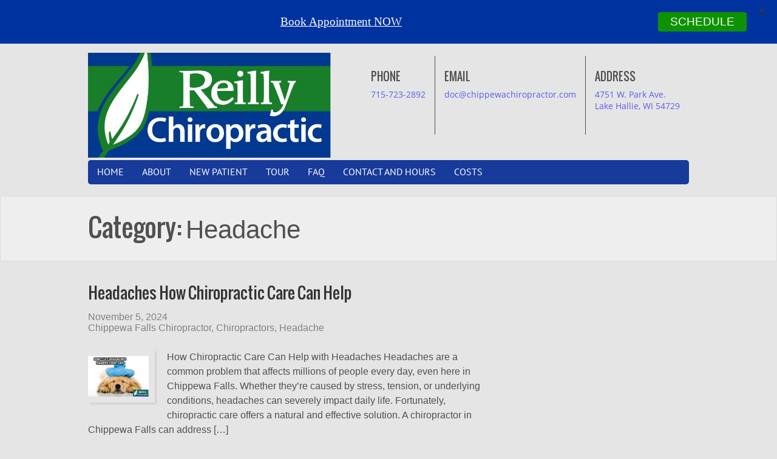

--- FILE ---
content_type: text/html; charset=utf-8
request_url: https://chippewachiropractor.com/category/headache/
body_size: 14862
content:
<!DOCTYPE html><html lang="en-US"><head><meta charset="UTF-8" /><meta name="viewport" content="width=device-width, initial-scale=1.0" ><link rel="dns-prefetch" href="//cdn.hu-manity.co" /><meta name='robots' content='index, follow, max-image-preview:large, max-snippet:-1, max-video-preview:-1' /><style>img:is([sizes="auto" i], [sizes^="auto," i]) { contain-intrinsic-size: 3000px 1500px }</style><meta name="google-site-verification" content="adVyhZwLddiL5vpoBfa3vJWNFYYHfQE2mknNwgFfibA" /><meta name="msvalidate.01" content="007693F24C75CA3F5EF5B9397021ABC1" /><title>Headache Archives - Chiropractor in Lake Hallie, WI 54729 Reilly Chiropractic | (715) 723-2892</title><link rel="canonical" href="https://chippewachiropractor.com/category/headache/" /><link rel="next" href="https://chippewachiropractor.com/category/headache/page/2/" /><meta property="og:locale" content="en_US" /><meta property="og:type" content="article" /><meta property="og:title" content="Headache Archives - Chiropractor in Lake Hallie, WI 54729 Reilly Chiropractic | (715) 723-2892" /><meta property="og:url" content="https://chippewachiropractor.com/category/headache/" /><meta property="og:site_name" content="Chiropractor in Lake Hallie, WI 54729 Reilly Chiropractic | (715) 723-2892" /><meta property="og:image" content="https://i0.wp.com/chippewachiropractor.com/wp-content/uploads/2019/03/IMG_20171116_140131517_HDR.jpg?fit=5344%2C3006&ssl=1" /><meta property="og:image:width" content="5344" /><meta property="og:image:height" content="3006" /><meta property="og:image:type" content="image/jpeg" /><meta name="twitter:card" content="summary_large_image" /><meta name="twitter:site" content="@reillychiro" /> <script data-jetpack-boost="ignore" type="application/ld+json" class="yoast-schema-graph">{"@context":"https://schema.org","@graph":[{"@type":"CollectionPage","@id":"https://chippewachiropractor.com/category/headache/","url":"https://chippewachiropractor.com/category/headache/","name":"Headache Archives - Chiropractor in Lake Hallie, WI 54729 Reilly Chiropractic | (715) 723-2892","isPartOf":{"@id":"https://chippewachiropractor.com/#website"},"primaryImageOfPage":{"@id":"https://chippewachiropractor.com/category/headache/#primaryimage"},"image":{"@id":"https://chippewachiropractor.com/category/headache/#primaryimage"},"thumbnailUrl":"https://i0.wp.com/chippewachiropractor.com/wp-content/uploads/2024/11/chiro-headaches.png?fit=434%2C289&ssl=1","inLanguage":"en-US"},{"@type":"ImageObject","inLanguage":"en-US","@id":"https://chippewachiropractor.com/category/headache/#primaryimage","url":"https://i0.wp.com/chippewachiropractor.com/wp-content/uploads/2024/11/chiro-headaches.png?fit=434%2C289&ssl=1","contentUrl":"https://i0.wp.com/chippewachiropractor.com/wp-content/uploads/2024/11/chiro-headaches.png?fit=434%2C289&ssl=1","width":434,"height":289,"caption":"Headaches Chippewa Falls Chiropractor"},{"@type":"WebSite","@id":"https://chippewachiropractor.com/#website","url":"https://chippewachiropractor.com/","name":"Reilly Chiropractic","description":"Pain or No Pain you&#039;ll feel better!","publisher":{"@id":"https://chippewachiropractor.com/#organization"},"potentialAction":[{"@type":"SearchAction","target":{"@type":"EntryPoint","urlTemplate":"https://chippewachiropractor.com/?s={search_term_string}"},"query-input":{"@type":"PropertyValueSpecification","valueRequired":true,"valueName":"search_term_string"}}],"inLanguage":"en-US"},{"@type":"Organization","@id":"https://chippewachiropractor.com/#organization","name":"Reilly Chiropractic","url":"https://chippewachiropractor.com/","logo":{"@type":"ImageObject","inLanguage":"en-US","@id":"https://chippewachiropractor.com/#/schema/logo/image/","url":"https://chippewachiropractor.com/wp-content/uploads/2019/02/logo.jpg","contentUrl":"https://chippewachiropractor.com/wp-content/uploads/2019/02/logo.jpg","width":700,"height":303,"caption":"Reilly Chiropractic"},"image":{"@id":"https://chippewachiropractor.com/#/schema/logo/image/"},"sameAs":["https://www.facebook.com/reillychiropractic/","https://x.com/reillychiro"]}]}</script> <link rel='dns-prefetch' href='//stats.wp.com' /><link rel='dns-prefetch' href='//secure.gravatar.com' /><link rel='dns-prefetch' href='//fonts.googleapis.com' /><link rel='preconnect' href='//i0.wp.com' /><link rel='preconnect' href='//c0.wp.com' /><link href='//hb.wpmucdn.com' rel='preconnect' /><link href='https://fonts.googleapis.com' rel='preconnect' /><link href='//fonts.gstatic.com' crossorigin='' rel='preconnect' /> <noscript><link rel='stylesheet' id='all-css-7b82158d06eedda3bb612c10ea20e03a' href='https://chippewachiropractor.com/_jb_static/??b85bac8900' type='text/css' media='all' /></noscript><link rel='stylesheet' id='all-css-7b82158d06eedda3bb612c10ea20e03a' href='https://chippewachiropractor.com/_jb_static/??b85bac8900' type='text/css' media="not all" data-media="all" onload="this.media=this.dataset.media; delete this.dataset.media; this.removeAttribute( 'onload' );" /><style id='global-styles-inline-css'>:root{--wp--preset--aspect-ratio--square: 1;--wp--preset--aspect-ratio--4-3: 4/3;--wp--preset--aspect-ratio--3-4: 3/4;--wp--preset--aspect-ratio--3-2: 3/2;--wp--preset--aspect-ratio--2-3: 2/3;--wp--preset--aspect-ratio--16-9: 16/9;--wp--preset--aspect-ratio--9-16: 9/16;--wp--preset--color--black: #000000;--wp--preset--color--cyan-bluish-gray: #abb8c3;--wp--preset--color--white: #ffffff;--wp--preset--color--pale-pink: #f78da7;--wp--preset--color--vivid-red: #cf2e2e;--wp--preset--color--luminous-vivid-orange: #ff6900;--wp--preset--color--luminous-vivid-amber: #fcb900;--wp--preset--color--light-green-cyan: #7bdcb5;--wp--preset--color--vivid-green-cyan: #00d084;--wp--preset--color--pale-cyan-blue: #8ed1fc;--wp--preset--color--vivid-cyan-blue: #0693e3;--wp--preset--color--vivid-purple: #9b51e0;--wp--preset--gradient--vivid-cyan-blue-to-vivid-purple: linear-gradient(135deg,rgba(6,147,227,1) 0%,rgb(155,81,224) 100%);--wp--preset--gradient--light-green-cyan-to-vivid-green-cyan: linear-gradient(135deg,rgb(122,220,180) 0%,rgb(0,208,130) 100%);--wp--preset--gradient--luminous-vivid-amber-to-luminous-vivid-orange: linear-gradient(135deg,rgba(252,185,0,1) 0%,rgba(255,105,0,1) 100%);--wp--preset--gradient--luminous-vivid-orange-to-vivid-red: linear-gradient(135deg,rgba(255,105,0,1) 0%,rgb(207,46,46) 100%);--wp--preset--gradient--very-light-gray-to-cyan-bluish-gray: linear-gradient(135deg,rgb(238,238,238) 0%,rgb(169,184,195) 100%);--wp--preset--gradient--cool-to-warm-spectrum: linear-gradient(135deg,rgb(74,234,220) 0%,rgb(151,120,209) 20%,rgb(207,42,186) 40%,rgb(238,44,130) 60%,rgb(251,105,98) 80%,rgb(254,248,76) 100%);--wp--preset--gradient--blush-light-purple: linear-gradient(135deg,rgb(255,206,236) 0%,rgb(152,150,240) 100%);--wp--preset--gradient--blush-bordeaux: linear-gradient(135deg,rgb(254,205,165) 0%,rgb(254,45,45) 50%,rgb(107,0,62) 100%);--wp--preset--gradient--luminous-dusk: linear-gradient(135deg,rgb(255,203,112) 0%,rgb(199,81,192) 50%,rgb(65,88,208) 100%);--wp--preset--gradient--pale-ocean: linear-gradient(135deg,rgb(255,245,203) 0%,rgb(182,227,212) 50%,rgb(51,167,181) 100%);--wp--preset--gradient--electric-grass: linear-gradient(135deg,rgb(202,248,128) 0%,rgb(113,206,126) 100%);--wp--preset--gradient--midnight: linear-gradient(135deg,rgb(2,3,129) 0%,rgb(40,116,252) 100%);--wp--preset--font-size--small: 13px;--wp--preset--font-size--medium: 20px;--wp--preset--font-size--large: 36px;--wp--preset--font-size--x-large: 42px;--wp--preset--spacing--20: 0.44rem;--wp--preset--spacing--30: 0.67rem;--wp--preset--spacing--40: 1rem;--wp--preset--spacing--50: 1.5rem;--wp--preset--spacing--60: 2.25rem;--wp--preset--spacing--70: 3.38rem;--wp--preset--spacing--80: 5.06rem;--wp--preset--shadow--natural: 6px 6px 9px rgba(0, 0, 0, 0.2);--wp--preset--shadow--deep: 12px 12px 50px rgba(0, 0, 0, 0.4);--wp--preset--shadow--sharp: 6px 6px 0px rgba(0, 0, 0, 0.2);--wp--preset--shadow--outlined: 6px 6px 0px -3px rgba(255, 255, 255, 1), 6px 6px rgba(0, 0, 0, 1);--wp--preset--shadow--crisp: 6px 6px 0px rgba(0, 0, 0, 1);}:where(.is-layout-flex){gap: 0.5em;}:where(.is-layout-grid){gap: 0.5em;}body .is-layout-flex{display: flex;}.is-layout-flex{flex-wrap: wrap;align-items: center;}.is-layout-flex > :is(*, div){margin: 0;}body .is-layout-grid{display: grid;}.is-layout-grid > :is(*, div){margin: 0;}:where(.wp-block-columns.is-layout-flex){gap: 2em;}:where(.wp-block-columns.is-layout-grid){gap: 2em;}:where(.wp-block-post-template.is-layout-flex){gap: 1.25em;}:where(.wp-block-post-template.is-layout-grid){gap: 1.25em;}.has-black-color{color: var(--wp--preset--color--black) !important;}.has-cyan-bluish-gray-color{color: var(--wp--preset--color--cyan-bluish-gray) !important;}.has-white-color{color: var(--wp--preset--color--white) !important;}.has-pale-pink-color{color: var(--wp--preset--color--pale-pink) !important;}.has-vivid-red-color{color: var(--wp--preset--color--vivid-red) !important;}.has-luminous-vivid-orange-color{color: var(--wp--preset--color--luminous-vivid-orange) !important;}.has-luminous-vivid-amber-color{color: var(--wp--preset--color--luminous-vivid-amber) !important;}.has-light-green-cyan-color{color: var(--wp--preset--color--light-green-cyan) !important;}.has-vivid-green-cyan-color{color: var(--wp--preset--color--vivid-green-cyan) !important;}.has-pale-cyan-blue-color{color: var(--wp--preset--color--pale-cyan-blue) !important;}.has-vivid-cyan-blue-color{color: var(--wp--preset--color--vivid-cyan-blue) !important;}.has-vivid-purple-color{color: var(--wp--preset--color--vivid-purple) !important;}.has-black-background-color{background-color: var(--wp--preset--color--black) !important;}.has-cyan-bluish-gray-background-color{background-color: var(--wp--preset--color--cyan-bluish-gray) !important;}.has-white-background-color{background-color: var(--wp--preset--color--white) !important;}.has-pale-pink-background-color{background-color: var(--wp--preset--color--pale-pink) !important;}.has-vivid-red-background-color{background-color: var(--wp--preset--color--vivid-red) !important;}.has-luminous-vivid-orange-background-color{background-color: var(--wp--preset--color--luminous-vivid-orange) !important;}.has-luminous-vivid-amber-background-color{background-color: var(--wp--preset--color--luminous-vivid-amber) !important;}.has-light-green-cyan-background-color{background-color: var(--wp--preset--color--light-green-cyan) !important;}.has-vivid-green-cyan-background-color{background-color: var(--wp--preset--color--vivid-green-cyan) !important;}.has-pale-cyan-blue-background-color{background-color: var(--wp--preset--color--pale-cyan-blue) !important;}.has-vivid-cyan-blue-background-color{background-color: var(--wp--preset--color--vivid-cyan-blue) !important;}.has-vivid-purple-background-color{background-color: var(--wp--preset--color--vivid-purple) !important;}.has-black-border-color{border-color: var(--wp--preset--color--black) !important;}.has-cyan-bluish-gray-border-color{border-color: var(--wp--preset--color--cyan-bluish-gray) !important;}.has-white-border-color{border-color: var(--wp--preset--color--white) !important;}.has-pale-pink-border-color{border-color: var(--wp--preset--color--pale-pink) !important;}.has-vivid-red-border-color{border-color: var(--wp--preset--color--vivid-red) !important;}.has-luminous-vivid-orange-border-color{border-color: var(--wp--preset--color--luminous-vivid-orange) !important;}.has-luminous-vivid-amber-border-color{border-color: var(--wp--preset--color--luminous-vivid-amber) !important;}.has-light-green-cyan-border-color{border-color: var(--wp--preset--color--light-green-cyan) !important;}.has-vivid-green-cyan-border-color{border-color: var(--wp--preset--color--vivid-green-cyan) !important;}.has-pale-cyan-blue-border-color{border-color: var(--wp--preset--color--pale-cyan-blue) !important;}.has-vivid-cyan-blue-border-color{border-color: var(--wp--preset--color--vivid-cyan-blue) !important;}.has-vivid-purple-border-color{border-color: var(--wp--preset--color--vivid-purple) !important;}.has-vivid-cyan-blue-to-vivid-purple-gradient-background{background: var(--wp--preset--gradient--vivid-cyan-blue-to-vivid-purple) !important;}.has-light-green-cyan-to-vivid-green-cyan-gradient-background{background: var(--wp--preset--gradient--light-green-cyan-to-vivid-green-cyan) !important;}.has-luminous-vivid-amber-to-luminous-vivid-orange-gradient-background{background: var(--wp--preset--gradient--luminous-vivid-amber-to-luminous-vivid-orange) !important;}.has-luminous-vivid-orange-to-vivid-red-gradient-background{background: var(--wp--preset--gradient--luminous-vivid-orange-to-vivid-red) !important;}.has-very-light-gray-to-cyan-bluish-gray-gradient-background{background: var(--wp--preset--gradient--very-light-gray-to-cyan-bluish-gray) !important;}.has-cool-to-warm-spectrum-gradient-background{background: var(--wp--preset--gradient--cool-to-warm-spectrum) !important;}.has-blush-light-purple-gradient-background{background: var(--wp--preset--gradient--blush-light-purple) !important;}.has-blush-bordeaux-gradient-background{background: var(--wp--preset--gradient--blush-bordeaux) !important;}.has-luminous-dusk-gradient-background{background: var(--wp--preset--gradient--luminous-dusk) !important;}.has-pale-ocean-gradient-background{background: var(--wp--preset--gradient--pale-ocean) !important;}.has-electric-grass-gradient-background{background: var(--wp--preset--gradient--electric-grass) !important;}.has-midnight-gradient-background{background: var(--wp--preset--gradient--midnight) !important;}.has-small-font-size{font-size: var(--wp--preset--font-size--small) !important;}.has-medium-font-size{font-size: var(--wp--preset--font-size--medium) !important;}.has-large-font-size{font-size: var(--wp--preset--font-size--large) !important;}.has-x-large-font-size{font-size: var(--wp--preset--font-size--x-large) !important;}
:where(.wp-block-post-template.is-layout-flex){gap: 1.25em;}:where(.wp-block-post-template.is-layout-grid){gap: 1.25em;}
:where(.wp-block-columns.is-layout-flex){gap: 2em;}:where(.wp-block-columns.is-layout-grid){gap: 2em;}
:root :where(.wp-block-pullquote){font-size: 1.5em;line-height: 1.6;}</style><noscript><link rel='stylesheet' id='google-fonts-css' href='https://chippewachiropractor.com/wp-content/uploads/breeze/google/fonts/lato/lato.css' media='all' /> </noscript><meta name="google-site-verification" content="adVyhZwLddiL5vpoBfa3vJWNFYYHfQE2mknNwgFfibA" /><meta name="msvalidate.01" content="007693F24C75CA3F5EF5B9397021ABC1" /><link rel="icon" href="https://i0.wp.com/chippewachiropractor.com/wp-content/uploads/2024/09/cropped-Gravatar-Logo-Reilly-Chiropractic.jpeg?fit=32%2C32&#038;ssl=1" sizes="32x32" /><link rel="icon" href="https://i0.wp.com/chippewachiropractor.com/wp-content/uploads/2024/09/cropped-Gravatar-Logo-Reilly-Chiropractic.jpeg?fit=192%2C192&#038;ssl=1" sizes="192x192" /><link rel="apple-touch-icon" href="https://i0.wp.com/chippewachiropractor.com/wp-content/uploads/2024/09/cropped-Gravatar-Logo-Reilly-Chiropractic.jpeg?fit=180%2C180&#038;ssl=1" /><meta name="msapplication-TileImage" content="https://i0.wp.com/chippewachiropractor.com/wp-content/uploads/2024/09/cropped-Gravatar-Logo-Reilly-Chiropractic.jpeg?fit=270%2C270&#038;ssl=1" /><link type="text/css" media="all" href="https://chippewachiropractor.com/wp-content/cache/breeze-minification/css/breeze_3aa2237deb773a6158984d3ed3fdadadc62a2b2aa1f8f05af027d4e4e1c0e798d53bbf616acd526e733ce7afa707952511a540bc89da667ac74ff47ed021c7f3.css" rel="stylesheet" /></head><body data-rsssl=1 class="archive category category-headache category-322 wp-theme-chiro-pro cookies-not-set jps-theme-chiro-pro"><div id="wrapper1"><div id="container1"><header><div id="logo"> <a href="https://chippewachiropractor.com/"><img loading="lazy" src="https://chippewachiropractor.com/wp-content/uploads/2019/02/logo.jpg" alt="logo"></a></div><div class="info-box" id="address"><h4>ADDRESS</h4><p><a href='https://www.google.com/maps/dir/?api=1&destination=Reilly Chiropractic, 4751 W Park Ave, Lake Hallie, WI 54729, USA'>4751 W. Park Ave.<br>Lake Hallie, WI 54729</a></p></div><div class="info-box" id="your-email"><h4>EMAIL</h4><p><a href="mailto:doc@chippewachiropractor.com">doc@chippewachiropractor.com</a></p></div><div class="info-box" id="phone"><h4>PHONE</h4><p><a href="tel:7157232892">715-723-2892</a></p></div></header><div id="main-navigation" class="menu-main-container"><ul id="nav" class="menu"><li id="menu-item-1008" class="menu-item menu-item-type-custom menu-item-object-custom menu-item-home menu-item-1008"><a href="https://chippewachiropractor.com">Home</a></li><li id="menu-item-971" class="menu-item menu-item-type-post_type menu-item-object-page menu-item-has-children menu-item-971"><a href="https://chippewachiropractor.com/about/">About</a><ul class="sub-menu"><li id="menu-item-977" class="menu-item menu-item-type-post_type menu-item-object-page menu-item-977"><a href="https://chippewachiropractor.com/dr-broghan-j-reilly-m-s-d-c/">Provider</a></li><li id="menu-item-6828" class="menu-item menu-item-type-post_type menu-item-object-page menu-item-6828"><a href="https://chippewachiropractor.com/services-2/">Services</a></li><li id="menu-item-962" class="menu-item menu-item-type-post_type menu-item-object-page menu-item-962"><a href="https://chippewachiropractor.com/why-us/">Why Us?</a></li></ul></li><li id="menu-item-970" class="menu-item menu-item-type-post_type menu-item-object-page menu-item-has-children menu-item-970"><a href="https://chippewachiropractor.com/new-patient-paperwork/">New Patient</a><ul class="sub-menu"><li id="menu-item-964" class="menu-item menu-item-type-post_type menu-item-object-page menu-item-964"><a href="https://chippewachiropractor.com/testimonials/">Testimonials</a></li></ul></li><li id="menu-item-1710" class="menu-item menu-item-type-post_type menu-item-object-page menu-item-1710"><a href="https://chippewachiropractor.com/tour-chippewa-falls-chiropractor/">Tour</a></li><li id="menu-item-972" class="menu-item menu-item-type-post_type menu-item-object-page menu-item-972"><a href="https://chippewachiropractor.com/faq-video-library/">FAQ</a></li><li id="menu-item-978" class="menu-item menu-item-type-post_type menu-item-object-page menu-item-978"><a href="https://chippewachiropractor.com/directions/">Contact and Hours</a></li><li id="menu-item-989" class="menu-item menu-item-type-post_type menu-item-object-page menu-item-has-children menu-item-989"><a href="https://chippewachiropractor.com/reilly-chiropractic-services-and-fees/">Costs</a><ul class="sub-menu"><li id="menu-item-990" class="menu-item menu-item-type-post_type menu-item-object-page menu-item-990"><a href="https://chippewachiropractor.com/most-affordable-chiropractic-office-in-chippewa-valley/">Affordable</a></li><li id="menu-item-991" class="menu-item menu-item-type-post_type menu-item-object-page menu-item-991"><a href="https://chippewachiropractor.com/chippewa-falls-chiropractors-and-insurance-benefits/">Insurance</a></li></ul></li></ul></div></div></div><div id="wrapper2"><div id="container2"><h1 class="page-title">Category: <span>Headache</span></h1></div></div><div id="wrapper3"><div id="container3"><div class="two-thirds-left"><article id="post-6905" class="post-6905 post type-post status-publish format-standard has-post-thumbnail hentry category-chippewa-falls-chiropractor category-chiropractors category-headache tag-chippewa-falls-chiropractor tag-chiropractor tag-headaches tag-neck-pain"><h2 class="post-titles"><a href="https://chippewachiropractor.com/2024/11/05/headaches-how-chiropractic-care-can-help/" rel="bookmark">Headaches How Chiropractic Care Can Help</a></h2><div class="meta-above"> November 5, 2024<br> <a href="https://chippewachiropractor.com/category/chippewa-falls-chiropractor/" rel="category tag">Chippewa Falls Chiropractor</a>, <a href="https://chippewachiropractor.com/category/chiropractors/" rel="category tag">Chiropractors</a>, <a href="https://chippewachiropractor.com/category/headache/" rel="category tag">Headache</a></div><div class="entry-content"><div class="chiropro-thumbnail"> <img loading="lazy" width="100" height="67" src="https://i0.wp.com/chippewachiropractor.com/wp-content/uploads/2024/11/chiro-headaches.png?fit=100%2C67&amp;ssl=1" class="attachment-100x100 size-100x100 wp-post-image" alt="Headaches Chippewa Falls Chiropractor" decoding="async" srcset="https://i0.wp.com/chippewachiropractor.com/wp-content/uploads/2024/11/chiro-headaches.png?w=434&amp;ssl=1 434w, https://i0.wp.com/chippewachiropractor.com/wp-content/uploads/2024/11/chiro-headaches.png?resize=300%2C200&amp;ssl=1 300w" sizes="(max-width: 100px) 100vw, 100px" data-attachment-id="6906" data-permalink="https://chippewachiropractor.com/2024/11/05/headaches-how-chiropractic-care-can-help/chiro-headaches/" data-orig-file="https://i0.wp.com/chippewachiropractor.com/wp-content/uploads/2024/11/chiro-headaches.png?fit=434%2C289&amp;ssl=1" data-orig-size="434,289" data-comments-opened="1" data-image-meta="{&quot;aperture&quot;:&quot;0&quot;,&quot;credit&quot;:&quot;&quot;,&quot;camera&quot;:&quot;&quot;,&quot;caption&quot;:&quot;&quot;,&quot;created_timestamp&quot;:&quot;0&quot;,&quot;copyright&quot;:&quot;&quot;,&quot;focal_length&quot;:&quot;0&quot;,&quot;iso&quot;:&quot;0&quot;,&quot;shutter_speed&quot;:&quot;0&quot;,&quot;title&quot;:&quot;&quot;,&quot;orientation&quot;:&quot;0&quot;}" data-image-title="Headaches Chippewa Falls Chiropractor" data-image-description="&lt;p&gt;Headaches Chippewa Falls Chiropractor&lt;/p&gt;
" data-image-caption="" data-medium-file="https://i0.wp.com/chippewachiropractor.com/wp-content/uploads/2024/11/chiro-headaches.png?fit=300%2C200&amp;ssl=1" data-large-file="https://i0.wp.com/chippewachiropractor.com/wp-content/uploads/2024/11/chiro-headaches.png?fit=434%2C289&amp;ssl=1" /></div><p>How Chiropractic Care Can Help with Headaches Headaches are a common problem that affects millions of people every day, even here in Chippewa Falls. Whether they’re caused by stress, tension, or underlying conditions, headaches can severely impact daily life. Fortunately, chiropractic care offers a natural and effective solution. A chiropractor in Chippewa Falls can address [&hellip;]</p></div></article><article id="post-4264" class="post-4264 post type-post status-publish format-standard has-post-thumbnail hentry category-chippewa-falls-chiropractor category-chiropractic-adjustment category-chiropractors category-headache category-lake-hallie-chiropractor tag-chiropractic-migraine-specialist-in-chippewa-falls-lake-hallie tag-relieving-migraine-headaches"><h2 class="post-titles"><a href="https://chippewachiropractor.com/2022/07/26/relieving-migraine-headaches/" rel="bookmark">Relieving Migraine Headaches</a></h2><div class="meta-above"> July 26, 2022<br> <a href="https://chippewachiropractor.com/category/chippewa-falls-chiropractor/" rel="category tag">Chippewa Falls Chiropractor</a>, <a href="https://chippewachiropractor.com/category/chiropractic-adjustment/" rel="category tag">Chiropractic Adjustment</a>, <a href="https://chippewachiropractor.com/category/chiropractors/" rel="category tag">Chiropractors</a>, <a href="https://chippewachiropractor.com/category/headache/" rel="category tag">Headache</a>, <a href="https://chippewachiropractor.com/category/lake-hallie-chiropractor/" rel="category tag">Lake Hallie Chiropractor</a></div><div class="entry-content"><div class="chiropro-thumbnail"> <img loading="lazy" width="100" height="100" src="https://i0.wp.com/chippewachiropractor.com/wp-content/uploads/2022/07/Week-4-Relieving-Migraine-Headaches.jpg?fit=100%2C100&amp;ssl=1" class="attachment-100x100 size-100x100 wp-post-image" alt="Chippewa Falls (Lake Hallie) - Relieving Migraine Headaches" decoding="async" srcset="https://i0.wp.com/chippewachiropractor.com/wp-content/uploads/2022/07/Week-4-Relieving-Migraine-Headaches.jpg?w=1080&amp;ssl=1 1080w, https://i0.wp.com/chippewachiropractor.com/wp-content/uploads/2022/07/Week-4-Relieving-Migraine-Headaches.jpg?resize=300%2C300&amp;ssl=1 300w, https://i0.wp.com/chippewachiropractor.com/wp-content/uploads/2022/07/Week-4-Relieving-Migraine-Headaches.jpg?resize=1024%2C1024&amp;ssl=1 1024w, https://i0.wp.com/chippewachiropractor.com/wp-content/uploads/2022/07/Week-4-Relieving-Migraine-Headaches.jpg?resize=150%2C150&amp;ssl=1 150w, https://i0.wp.com/chippewachiropractor.com/wp-content/uploads/2022/07/Week-4-Relieving-Migraine-Headaches.jpg?resize=768%2C768&amp;ssl=1 768w" sizes="(max-width: 100px) 100vw, 100px" data-attachment-id="4265" data-permalink="https://chippewachiropractor.com/2022/07/26/relieving-migraine-headaches/week-4-relieving-migraine-headaches/" data-orig-file="https://i0.wp.com/chippewachiropractor.com/wp-content/uploads/2022/07/Week-4-Relieving-Migraine-Headaches.jpg?fit=1080%2C1080&amp;ssl=1" data-orig-size="1080,1080" data-comments-opened="1" data-image-meta="{&quot;aperture&quot;:&quot;0&quot;,&quot;credit&quot;:&quot;&quot;,&quot;camera&quot;:&quot;&quot;,&quot;caption&quot;:&quot;&quot;,&quot;created_timestamp&quot;:&quot;0&quot;,&quot;copyright&quot;:&quot;&quot;,&quot;focal_length&quot;:&quot;0&quot;,&quot;iso&quot;:&quot;0&quot;,&quot;shutter_speed&quot;:&quot;0&quot;,&quot;title&quot;:&quot;&quot;,&quot;orientation&quot;:&quot;0&quot;}" data-image-title="Chippewa Falls (Lake Hallie) – Relieving Migraine Headaches" data-image-description="&lt;p&gt;Chippewa Falls (Lake Hallie) – Relieving Migraine Headaches&lt;/p&gt;
" data-image-caption="" data-medium-file="https://i0.wp.com/chippewachiropractor.com/wp-content/uploads/2022/07/Week-4-Relieving-Migraine-Headaches.jpg?fit=300%2C300&amp;ssl=1" data-large-file="https://i0.wp.com/chippewachiropractor.com/wp-content/uploads/2022/07/Week-4-Relieving-Migraine-Headaches.jpg?fit=630%2C630&amp;ssl=1" /></div><p>Keyword: relieving migraine headaches, chiropractic migraine specialist in Chippewa Falls (Lake Hallie) — Relieving Migraine Headaches   The Bottom Line &nbsp; Few things can ruin your day as much as a headache. Relieving migraine headaches in particular can feel impossible. They can seemingly appear out of nowhere, though they  may hint at their arrival with [&hellip;]</p></div></article><article id="post-4260" class="post-4260 post type-post status-publish format-standard has-post-thumbnail hentry category-chippewa-falls-chiropractor category-chiropractic-adjustment category-chiropractors category-headache category-lake-hallie-chiropractor tag-chiropractic-care-for-daily-headaches tag-chiropractor-specializing-in-headaches-in-chippewa-falls-lake-hallie"><h2 class="post-titles"><a href="https://chippewachiropractor.com/2022/07/19/the-benefits-of-chiropractic-care-for-daily-headaches/" rel="bookmark">The Benefits of Chiropractic Care for Daily Headaches</a></h2><div class="meta-above"> July 19, 2022<br> <a href="https://chippewachiropractor.com/category/chippewa-falls-chiropractor/" rel="category tag">Chippewa Falls Chiropractor</a>, <a href="https://chippewachiropractor.com/category/chiropractic-adjustment/" rel="category tag">Chiropractic Adjustment</a>, <a href="https://chippewachiropractor.com/category/chiropractors/" rel="category tag">Chiropractors</a>, <a href="https://chippewachiropractor.com/category/headache/" rel="category tag">Headache</a>, <a href="https://chippewachiropractor.com/category/lake-hallie-chiropractor/" rel="category tag">Lake Hallie Chiropractor</a></div><div class="entry-content"><div class="chiropro-thumbnail"> <img loading="lazy" width="100" height="100" src="https://i0.wp.com/chippewachiropractor.com/wp-content/uploads/2022/07/Week-3-The-Benefits-of-Chiropractic-Care-for-Daily-Headaches.jpg?fit=100%2C100&amp;ssl=1" class="attachment-100x100 size-100x100 wp-post-image" alt="Chippewa Falls (Lake Hallie) - The Benefits of Chiropractic Care for Daily Headaches" decoding="async" srcset="https://i0.wp.com/chippewachiropractor.com/wp-content/uploads/2022/07/Week-3-The-Benefits-of-Chiropractic-Care-for-Daily-Headaches.jpg?w=1080&amp;ssl=1 1080w, https://i0.wp.com/chippewachiropractor.com/wp-content/uploads/2022/07/Week-3-The-Benefits-of-Chiropractic-Care-for-Daily-Headaches.jpg?resize=300%2C300&amp;ssl=1 300w, https://i0.wp.com/chippewachiropractor.com/wp-content/uploads/2022/07/Week-3-The-Benefits-of-Chiropractic-Care-for-Daily-Headaches.jpg?resize=1024%2C1024&amp;ssl=1 1024w, https://i0.wp.com/chippewachiropractor.com/wp-content/uploads/2022/07/Week-3-The-Benefits-of-Chiropractic-Care-for-Daily-Headaches.jpg?resize=150%2C150&amp;ssl=1 150w, https://i0.wp.com/chippewachiropractor.com/wp-content/uploads/2022/07/Week-3-The-Benefits-of-Chiropractic-Care-for-Daily-Headaches.jpg?resize=768%2C768&amp;ssl=1 768w" sizes="(max-width: 100px) 100vw, 100px" data-attachment-id="4261" data-permalink="https://chippewachiropractor.com/2022/07/19/the-benefits-of-chiropractic-care-for-daily-headaches/week-3-the-benefits-of-chiropractic-care-for-daily-headaches/" data-orig-file="https://i0.wp.com/chippewachiropractor.com/wp-content/uploads/2022/07/Week-3-The-Benefits-of-Chiropractic-Care-for-Daily-Headaches.jpg?fit=1080%2C1080&amp;ssl=1" data-orig-size="1080,1080" data-comments-opened="1" data-image-meta="{&quot;aperture&quot;:&quot;0&quot;,&quot;credit&quot;:&quot;&quot;,&quot;camera&quot;:&quot;&quot;,&quot;caption&quot;:&quot;&quot;,&quot;created_timestamp&quot;:&quot;0&quot;,&quot;copyright&quot;:&quot;&quot;,&quot;focal_length&quot;:&quot;0&quot;,&quot;iso&quot;:&quot;0&quot;,&quot;shutter_speed&quot;:&quot;0&quot;,&quot;title&quot;:&quot;&quot;,&quot;orientation&quot;:&quot;0&quot;}" data-image-title="Chippewa Falls (Lake Hallie) – The Benefits of Chiropractic Care for Daily Headaches" data-image-description="&lt;p&gt;Chippewa Falls (Lake Hallie) – The Benefits of Chiropractic Care for Daily Headaches&lt;/p&gt;
" data-image-caption="" data-medium-file="https://i0.wp.com/chippewachiropractor.com/wp-content/uploads/2022/07/Week-3-The-Benefits-of-Chiropractic-Care-for-Daily-Headaches.jpg?fit=300%2C300&amp;ssl=1" data-large-file="https://i0.wp.com/chippewachiropractor.com/wp-content/uploads/2022/07/Week-3-The-Benefits-of-Chiropractic-Care-for-Daily-Headaches.jpg?fit=630%2C630&amp;ssl=1" /></div><p>Keyword: chiropractic care for daily headaches, chiropractor specializing in headaches in Chippewa Falls (Lake Hallie) — The Benefits of Chiropractic Care for Daily Headaches &nbsp; The Bottom Line &nbsp; Half of the world’s adult population struggles with headaches at least once a year. And while headaches can seem like no big deal most of the [&hellip;]</p></div></article><article id="post-4256" class="post-4256 post type-post status-publish format-standard has-post-thumbnail hentry category-chippewa-falls-chiropractor category-chiropractic-adjustment category-chiropractors category-headache category-lake-hallie-chiropractor tag-natural-tension-headache-treatment-in-chippewa-falls-lake-hallie tag-stress-and-headaches"><h2 class="post-titles"><a href="https://chippewachiropractor.com/2022/07/12/the-link-between-stress-and-headaches/" rel="bookmark">The Link between Stress and Headaches</a></h2><div class="meta-above"> July 12, 2022<br> <a href="https://chippewachiropractor.com/category/chippewa-falls-chiropractor/" rel="category tag">Chippewa Falls Chiropractor</a>, <a href="https://chippewachiropractor.com/category/chiropractic-adjustment/" rel="category tag">Chiropractic Adjustment</a>, <a href="https://chippewachiropractor.com/category/chiropractors/" rel="category tag">Chiropractors</a>, <a href="https://chippewachiropractor.com/category/headache/" rel="category tag">Headache</a>, <a href="https://chippewachiropractor.com/category/lake-hallie-chiropractor/" rel="category tag">Lake Hallie Chiropractor</a></div><div class="entry-content"><div class="chiropro-thumbnail"> <img width="100" height="100" src="https://i0.wp.com/chippewachiropractor.com/wp-content/uploads/2022/07/Week-2-The-Link-Between-Stress-and-Headaches.jpg?fit=100%2C100&amp;ssl=1" class="attachment-100x100 size-100x100 wp-post-image" alt="Chippewa Falls (Lake Hallie) - The Link Between Stress and Headaches" decoding="async" loading="lazy" srcset="https://i0.wp.com/chippewachiropractor.com/wp-content/uploads/2022/07/Week-2-The-Link-Between-Stress-and-Headaches.jpg?w=1080&amp;ssl=1 1080w, https://i0.wp.com/chippewachiropractor.com/wp-content/uploads/2022/07/Week-2-The-Link-Between-Stress-and-Headaches.jpg?resize=300%2C300&amp;ssl=1 300w, https://i0.wp.com/chippewachiropractor.com/wp-content/uploads/2022/07/Week-2-The-Link-Between-Stress-and-Headaches.jpg?resize=1024%2C1024&amp;ssl=1 1024w, https://i0.wp.com/chippewachiropractor.com/wp-content/uploads/2022/07/Week-2-The-Link-Between-Stress-and-Headaches.jpg?resize=150%2C150&amp;ssl=1 150w, https://i0.wp.com/chippewachiropractor.com/wp-content/uploads/2022/07/Week-2-The-Link-Between-Stress-and-Headaches.jpg?resize=768%2C768&amp;ssl=1 768w" sizes="auto, (max-width: 100px) 100vw, 100px" data-attachment-id="4257" data-permalink="https://chippewachiropractor.com/2022/07/12/the-link-between-stress-and-headaches/week-2-the-link-between-stress-and-headaches/" data-orig-file="https://i0.wp.com/chippewachiropractor.com/wp-content/uploads/2022/07/Week-2-The-Link-Between-Stress-and-Headaches.jpg?fit=1080%2C1080&amp;ssl=1" data-orig-size="1080,1080" data-comments-opened="1" data-image-meta="{&quot;aperture&quot;:&quot;0&quot;,&quot;credit&quot;:&quot;&quot;,&quot;camera&quot;:&quot;&quot;,&quot;caption&quot;:&quot;&quot;,&quot;created_timestamp&quot;:&quot;0&quot;,&quot;copyright&quot;:&quot;&quot;,&quot;focal_length&quot;:&quot;0&quot;,&quot;iso&quot;:&quot;0&quot;,&quot;shutter_speed&quot;:&quot;0&quot;,&quot;title&quot;:&quot;&quot;,&quot;orientation&quot;:&quot;0&quot;}" data-image-title="Chippewa Falls (Lake Hallie) – The Link Between Stress and Headaches" data-image-description="&lt;p&gt;Chippewa Falls (Lake Hallie) – The Link Between Stress and Headaches&lt;/p&gt;
" data-image-caption="" data-medium-file="https://i0.wp.com/chippewachiropractor.com/wp-content/uploads/2022/07/Week-2-The-Link-Between-Stress-and-Headaches.jpg?fit=300%2C300&amp;ssl=1" data-large-file="https://i0.wp.com/chippewachiropractor.com/wp-content/uploads/2022/07/Week-2-The-Link-Between-Stress-and-Headaches.jpg?fit=630%2C630&amp;ssl=1" /></div><p>Keyword: stress and headaches, natural tension headache treatment in Chippewa Falls (Lake Hallie) — The Link Between Stress and Headaches &nbsp; The Bottom Line &nbsp; Are you feeling rushed? Are you dreading a big meeting at work? Take it from the leading provider of natural tension headache treatment in Chippewa Falls (Lake Hallie) – these [&hellip;]</p></div></article><article id="post-4252" class="post-4252 post type-post status-publish format-standard has-post-thumbnail hentry category-chippewa-falls-chiropractor category-chiropractors category-headache category-lake-hallie-chiropractor tag-chiropractic-headache-clinic-in-chippewa-falls-lake-hallie tag-types-of-headaches"><h2 class="post-titles"><a href="https://chippewachiropractor.com/2022/07/05/what-type-of-headache-do-you-have-2/" rel="bookmark">What Type of Headache Do You Have?</a></h2><div class="meta-above"> July 5, 2022<br> <a href="https://chippewachiropractor.com/category/chippewa-falls-chiropractor/" rel="category tag">Chippewa Falls Chiropractor</a>, <a href="https://chippewachiropractor.com/category/chiropractors/" rel="category tag">Chiropractors</a>, <a href="https://chippewachiropractor.com/category/headache/" rel="category tag">Headache</a>, <a href="https://chippewachiropractor.com/category/lake-hallie-chiropractor/" rel="category tag">Lake Hallie Chiropractor</a></div><div class="entry-content"><div class="chiropro-thumbnail"> <img width="100" height="100" src="https://i0.wp.com/chippewachiropractor.com/wp-content/uploads/2022/07/Week-1-What-Type-of-Headache-Do-You-Have.jpg?fit=100%2C100&amp;ssl=1" class="attachment-100x100 size-100x100 wp-post-image" alt="Chippewa Falls (Lake Hallie)- What Type of Headache Do You Have" decoding="async" loading="lazy" srcset="https://i0.wp.com/chippewachiropractor.com/wp-content/uploads/2022/07/Week-1-What-Type-of-Headache-Do-You-Have.jpg?w=1080&amp;ssl=1 1080w, https://i0.wp.com/chippewachiropractor.com/wp-content/uploads/2022/07/Week-1-What-Type-of-Headache-Do-You-Have.jpg?resize=300%2C300&amp;ssl=1 300w, https://i0.wp.com/chippewachiropractor.com/wp-content/uploads/2022/07/Week-1-What-Type-of-Headache-Do-You-Have.jpg?resize=1024%2C1024&amp;ssl=1 1024w, https://i0.wp.com/chippewachiropractor.com/wp-content/uploads/2022/07/Week-1-What-Type-of-Headache-Do-You-Have.jpg?resize=150%2C150&amp;ssl=1 150w, https://i0.wp.com/chippewachiropractor.com/wp-content/uploads/2022/07/Week-1-What-Type-of-Headache-Do-You-Have.jpg?resize=768%2C768&amp;ssl=1 768w" sizes="auto, (max-width: 100px) 100vw, 100px" data-attachment-id="4254" data-permalink="https://chippewachiropractor.com/2022/07/05/what-type-of-headache-do-you-have-2/week-1-what-type-of-headache-do-you-have/" data-orig-file="https://i0.wp.com/chippewachiropractor.com/wp-content/uploads/2022/07/Week-1-What-Type-of-Headache-Do-You-Have.jpg?fit=1080%2C1080&amp;ssl=1" data-orig-size="1080,1080" data-comments-opened="1" data-image-meta="{&quot;aperture&quot;:&quot;0&quot;,&quot;credit&quot;:&quot;&quot;,&quot;camera&quot;:&quot;&quot;,&quot;caption&quot;:&quot;&quot;,&quot;created_timestamp&quot;:&quot;0&quot;,&quot;copyright&quot;:&quot;&quot;,&quot;focal_length&quot;:&quot;0&quot;,&quot;iso&quot;:&quot;0&quot;,&quot;shutter_speed&quot;:&quot;0&quot;,&quot;title&quot;:&quot;&quot;,&quot;orientation&quot;:&quot;0&quot;}" data-image-title="Chippewa Falls (Lake Hallie)- What Type of Headache Do You Have" data-image-description="&lt;p&gt;Chippewa Falls (Lake Hallie)- What Type of Headache Do You Have&lt;/p&gt;
" data-image-caption="" data-medium-file="https://i0.wp.com/chippewachiropractor.com/wp-content/uploads/2022/07/Week-1-What-Type-of-Headache-Do-You-Have.jpg?fit=300%2C300&amp;ssl=1" data-large-file="https://i0.wp.com/chippewachiropractor.com/wp-content/uploads/2022/07/Week-1-What-Type-of-Headache-Do-You-Have.jpg?fit=630%2C630&amp;ssl=1" /></div><p>Keywords: type of headache, chiropractic headache clinic in Chippewa Falls (Lake Hallie) &nbsp; What Type of Headache Do You Have? &nbsp; The Bottom Line &nbsp; Headaches are experienced a little bit differently by everyone. Patients at our chiropractic headache clinic in Chippewa Falls (Lake Hallie) may report feeling tired or that they’re dealing with some [&hellip;]</p></div></article><div class="blog-index-post-nav-links"><div id="nav-older"> <a href="https://chippewachiropractor.com/category/headache/page/2/" >&laquo; Older Posts</a></div><div id="nav-newer"></div></div></div></div></div></div><div class="mysticky-welcomebar-fixed mysticky-site-front mysticky-welcomebar-position-top mysticky-welcomebar-showx-desktop mysticky-welcomebar-showx-mobile mysticky-welcomebar-btn-desktop mysticky-welcomebar-btn-mobile mysticky-welcomebar-display-desktop mysticky-welcomebar-display-mobile mysticky-welcomebar-attention-swing mysticky-welcomebar-entry-effect-slide-in"  data-after-triger="after_a_few_seconds" data-triger-sec="1" data-position="top" data-height="60" data-rediect="redirect_to_url" data-aftersubmission="show_welcomebar_every_page" data-show-success-message=""><div class="mysticky-welcomebar-fixed-wrap "><div class="mysticky-welcomebar-content"><p><a href="https://chippewachiropractor.com/schedule">Book Appointment NOW</a></p></div><div class="mysticky-welcomebar-btn mysticky-welcomebar-hover-effect-none " > <a href="https://chippewachiropractor.com/schedule" >SCHEDULE </a></div><span class="mysticky-welcomebar-close" style="color:#000000">X</span></div></div><div class="jetpack-instant-search__widget-area" style="display: none"></div><div class="footer-wrapper" style="font-size:12px; padding:5px 10px; color:#000; font-family:open_sansregular">Created by <a href="http://wpclinicthemes.com" rel="nofollow" target="blank">WP Clinic Themes</a><div><div id="jp-carousel-loading-overlay"><div id="jp-carousel-loading-wrapper"> <span id="jp-carousel-library-loading">&nbsp;</span></div></div><div class="jp-carousel-overlay" style="display: none;"><div class="jp-carousel-container"><div
class="jp-carousel-wrap swiper jp-carousel-swiper-container jp-carousel-transitions"
itemscope
itemtype="https://schema.org/ImageGallery"><div class="jp-carousel swiper-wrapper"></div><div class="jp-swiper-button-prev swiper-button-prev"> <svg width="25" height="24" viewBox="0 0 25 24" fill="none" xmlns="http://www.w3.org/2000/svg"> <mask id="maskPrev" mask-type="alpha" maskUnits="userSpaceOnUse" x="8" y="6" width="9" height="12"> <path d="M16.2072 16.59L11.6496 12L16.2072 7.41L14.8041 6L8.8335 12L14.8041 18L16.2072 16.59Z" fill="white"/> </mask> <g mask="url(#maskPrev)"> <rect x="0.579102" width="23.8823" height="24" fill="#FFFFFF"/> </g> </svg></div><div class="jp-swiper-button-next swiper-button-next"> <svg width="25" height="24" viewBox="0 0 25 24" fill="none" xmlns="http://www.w3.org/2000/svg"> <mask id="maskNext" mask-type="alpha" maskUnits="userSpaceOnUse" x="8" y="6" width="8" height="12"> <path d="M8.59814 16.59L13.1557 12L8.59814 7.41L10.0012 6L15.9718 12L10.0012 18L8.59814 16.59Z" fill="white"/> </mask> <g mask="url(#maskNext)"> <rect x="0.34375" width="23.8822" height="24" fill="#FFFFFF"/> </g> </svg></div></div><div class="jp-carousel-close-hint"> <svg width="25" height="24" viewBox="0 0 25 24" fill="none" xmlns="http://www.w3.org/2000/svg"> <mask id="maskClose" mask-type="alpha" maskUnits="userSpaceOnUse" x="5" y="5" width="15" height="14"> <path d="M19.3166 6.41L17.9135 5L12.3509 10.59L6.78834 5L5.38525 6.41L10.9478 12L5.38525 17.59L6.78834 19L12.3509 13.41L17.9135 19L19.3166 17.59L13.754 12L19.3166 6.41Z" fill="white"/> </mask> <g mask="url(#maskClose)"> <rect x="0.409668" width="23.8823" height="24" fill="#FFFFFF"/> </g> </svg></div><div class="jp-carousel-info"><div class="jp-carousel-info-footer"><div class="jp-carousel-pagination-container"><div class="jp-swiper-pagination swiper-pagination"></div><div class="jp-carousel-pagination"></div></div><div class="jp-carousel-photo-title-container"><h2 class="jp-carousel-photo-caption"></h2></div><div class="jp-carousel-photo-icons-container"> <a href="#" class="jp-carousel-icon-btn jp-carousel-icon-info" aria-label="Toggle photo metadata visibility"> <span class="jp-carousel-icon"> <svg width="25" height="24" viewBox="0 0 25 24" fill="none" xmlns="http://www.w3.org/2000/svg"> <mask id="maskInfo" mask-type="alpha" maskUnits="userSpaceOnUse" x="2" y="2" width="21" height="20"> <path fill-rule="evenodd" clip-rule="evenodd" d="M12.7537 2C7.26076 2 2.80273 6.48 2.80273 12C2.80273 17.52 7.26076 22 12.7537 22C18.2466 22 22.7046 17.52 22.7046 12C22.7046 6.48 18.2466 2 12.7537 2ZM11.7586 7V9H13.7488V7H11.7586ZM11.7586 11V17H13.7488V11H11.7586ZM4.79292 12C4.79292 16.41 8.36531 20 12.7537 20C17.142 20 20.7144 16.41 20.7144 12C20.7144 7.59 17.142 4 12.7537 4C8.36531 4 4.79292 7.59 4.79292 12Z" fill="white"/> </mask> <g mask="url(#maskInfo)"> <rect x="0.8125" width="23.8823" height="24" fill="#FFFFFF"/> </g> </svg> </span> </a> <a href="#" class="jp-carousel-icon-btn jp-carousel-icon-comments" aria-label="Toggle photo comments visibility"> <span class="jp-carousel-icon"> <svg width="25" height="24" viewBox="0 0 25 24" fill="none" xmlns="http://www.w3.org/2000/svg"> <mask id="maskComments" mask-type="alpha" maskUnits="userSpaceOnUse" x="2" y="2" width="21" height="20"> <path fill-rule="evenodd" clip-rule="evenodd" d="M4.3271 2H20.2486C21.3432 2 22.2388 2.9 22.2388 4V16C22.2388 17.1 21.3432 18 20.2486 18H6.31729L2.33691 22V4C2.33691 2.9 3.2325 2 4.3271 2ZM6.31729 16H20.2486V4H4.3271V18L6.31729 16Z" fill="white"/> </mask> <g mask="url(#maskComments)"> <rect x="0.34668" width="23.8823" height="24" fill="#FFFFFF"/> </g> </svg><span class="jp-carousel-has-comments-indicator" aria-label="This image has comments."></span> </span> </a></div></div><div class="jp-carousel-info-extra"><div class="jp-carousel-info-content-wrapper"><div class="jp-carousel-photo-title-container"><h2 class="jp-carousel-photo-title"></h2></div><div class="jp-carousel-comments-wrapper"><div id="jp-carousel-comments-loading"> <span>Loading Comments...</span></div><div class="jp-carousel-comments"></div><div id="jp-carousel-comment-form-container"> <span id="jp-carousel-comment-form-spinner">&nbsp;</span><div id="jp-carousel-comment-post-results"></div><form id="jp-carousel-comment-form"> <label for="jp-carousel-comment-form-comment-field" class="screen-reader-text">Write a Comment...</label><textarea
													name="comment"
													class="jp-carousel-comment-form-field jp-carousel-comment-form-textarea"
													id="jp-carousel-comment-form-comment-field"
													placeholder="Write a Comment..."
												></textarea><div id="jp-carousel-comment-form-submit-and-info-wrapper"><div id="jp-carousel-comment-form-commenting-as"><fieldset> <label for="jp-carousel-comment-form-email-field">Email (Required)</label> <input type="text" name="email" class="jp-carousel-comment-form-field jp-carousel-comment-form-text-field" id="jp-carousel-comment-form-email-field" /></fieldset><fieldset> <label for="jp-carousel-comment-form-author-field">Name (Required)</label> <input type="text" name="author" class="jp-carousel-comment-form-field jp-carousel-comment-form-text-field" id="jp-carousel-comment-form-author-field" /></fieldset><fieldset> <label for="jp-carousel-comment-form-url-field">Website</label> <input type="text" name="url" class="jp-carousel-comment-form-field jp-carousel-comment-form-text-field" id="jp-carousel-comment-form-url-field" /></fieldset></div> <input
type="submit"
name="submit"
class="jp-carousel-comment-form-button"
id="jp-carousel-comment-form-button-submit"
value="Post Comment" /></div></form></div></div><div class="jp-carousel-image-meta"><div class="jp-carousel-title-and-caption"><div class="jp-carousel-photo-info"><h3 class="jp-carousel-caption" itemprop="caption description"></h3></div><div class="jp-carousel-photo-description"></div></div><ul class="jp-carousel-image-exif" style="display: none;"></ul> <a class="jp-carousel-image-download" href="#" target="_blank" style="display: none;"> <svg width="25" height="24" viewBox="0 0 25 24" fill="none" xmlns="http://www.w3.org/2000/svg"> <mask id="mask0" mask-type="alpha" maskUnits="userSpaceOnUse" x="3" y="3" width="19" height="18"> <path fill-rule="evenodd" clip-rule="evenodd" d="M5.84615 5V19H19.7775V12H21.7677V19C21.7677 20.1 20.8721 21 19.7775 21H5.84615C4.74159 21 3.85596 20.1 3.85596 19V5C3.85596 3.9 4.74159 3 5.84615 3H12.8118V5H5.84615ZM14.802 5V3H21.7677V10H19.7775V6.41L9.99569 16.24L8.59261 14.83L18.3744 5H14.802Z" fill="white"/> </mask> <g mask="url(#mask0)"> <rect x="0.870605" width="23.8823" height="24" fill="#FFFFFF"/> </g> </svg> <span class="jp-carousel-download-text"></span> </a><div class="jp-carousel-image-map" style="display: none;"></div></div></div></div></div></div></div> <noscript><link rel='stylesheet' id='all-css-c94ce7f83612a0eabb7c58bb18ab6a64' href='https://chippewachiropractor.com/_jb_static/??2ce82089b7' type='text/css' media='all' /></noscript><link rel='stylesheet' id='all-css-c94ce7f83612a0eabb7c58bb18ab6a64' href='https://chippewachiropractor.com/_jb_static/??2ce82089b7' type='text/css' media="not all" data-media="all" onload="this.media=this.dataset.media; delete this.dataset.media; this.removeAttribute( 'onload' );" /> <script type="text/javascript">var huOptions = {"appID":"chippewachiropractorcom-b0d236f","currentLanguage":"en","blocking":true,"globalCookie":false,"isAdmin":false,"privacyConsent":true,"forms":[],"customProviders":[],"customPatterns":[]};
//breeze-extra/</script><script type="text/javascript" src="https://cdn.hu-manity.co/hu-banner.min.js"></script><script src="//www.googletagmanager.com/gtag/js?id=G-WR00Y3JGFD"  data-cfasync="false" data-wpfc-render="false" type="text/javascript" async></script><script data-cfasync="false" data-wpfc-render="false" type="text/javascript">var mi_version = '9.9.0';
				var mi_track_user = true;
				var mi_no_track_reason = '';
								var MonsterInsightsDefaultLocations = {"page_location":"https:\/\/chippewachiropractor.com\/category\/headache\/"};
								if ( typeof MonsterInsightsPrivacyGuardFilter === 'function' ) {
					var MonsterInsightsLocations = (typeof MonsterInsightsExcludeQuery === 'object') ? MonsterInsightsPrivacyGuardFilter( MonsterInsightsExcludeQuery ) : MonsterInsightsPrivacyGuardFilter( MonsterInsightsDefaultLocations );
				} else {
					var MonsterInsightsLocations = (typeof MonsterInsightsExcludeQuery === 'object') ? MonsterInsightsExcludeQuery : MonsterInsightsDefaultLocations;
				}

								var disableStrs = [
										'ga-disable-G-WR00Y3JGFD',
									];

				/* Function to detect opted out users */
				function __gtagTrackerIsOptedOut() {
					for (var index = 0; index < disableStrs.length; index++) {
						if (document.cookie.indexOf(disableStrs[index] + '=true') > -1) {
							return true;
						}
					}

					return false;
				}

				/* Disable tracking if the opt-out cookie exists. */
				if (__gtagTrackerIsOptedOut()) {
					for (var index = 0; index < disableStrs.length; index++) {
						window[disableStrs[index]] = true;
					}
				}

				/* Opt-out function */
				function __gtagTrackerOptout() {
					for (var index = 0; index < disableStrs.length; index++) {
						document.cookie = disableStrs[index] + '=true; expires=Thu, 31 Dec 2099 23:59:59 UTC; path=/';
						window[disableStrs[index]] = true;
					}
				}

				if ('undefined' === typeof gaOptout) {
					function gaOptout() {
						__gtagTrackerOptout();
					}
				}
								window.dataLayer = window.dataLayer || [];

				window.MonsterInsightsDualTracker = {
					helpers: {},
					trackers: {},
				};
				if (mi_track_user) {
					function __gtagDataLayer() {
						dataLayer.push(arguments);
					}

					function __gtagTracker(type, name, parameters) {
						if (!parameters) {
							parameters = {};
						}

						if (parameters.send_to) {
							__gtagDataLayer.apply(null, arguments);
							return;
						}

						if (type === 'event') {
														parameters.send_to = monsterinsights_frontend.v4_id;
							var hookName = name;
							if (typeof parameters['event_category'] !== 'undefined') {
								hookName = parameters['event_category'] + ':' + name;
							}

							if (typeof MonsterInsightsDualTracker.trackers[hookName] !== 'undefined') {
								MonsterInsightsDualTracker.trackers[hookName](parameters);
							} else {
								__gtagDataLayer('event', name, parameters);
							}
							
						} else {
							__gtagDataLayer.apply(null, arguments);
						}
					}

					__gtagTracker('js', new Date());
					__gtagTracker('set', {
						'developer_id.dZGIzZG': true,
											});
					if ( MonsterInsightsLocations.page_location ) {
						__gtagTracker('set', MonsterInsightsLocations);
					}
										__gtagTracker('config', 'G-WR00Y3JGFD', {"forceSSL":"true","link_attribution":"true"} );
										window.gtag = __gtagTracker;										(function () {
						/* https://developers.google.com/analytics/devguides/collection/analyticsjs/ */
						/* ga and __gaTracker compatibility shim. */
						var noopfn = function () {
							return null;
						};
						var newtracker = function () {
							return new Tracker();
						};
						var Tracker = function () {
							return null;
						};
						var p = Tracker.prototype;
						p.get = noopfn;
						p.set = noopfn;
						p.send = function () {
							var args = Array.prototype.slice.call(arguments);
							args.unshift('send');
							__gaTracker.apply(null, args);
						};
						var __gaTracker = function () {
							var len = arguments.length;
							if (len === 0) {
								return;
							}
							var f = arguments[len - 1];
							if (typeof f !== 'object' || f === null || typeof f.hitCallback !== 'function') {
								if ('send' === arguments[0]) {
									var hitConverted, hitObject = false, action;
									if ('event' === arguments[1]) {
										if ('undefined' !== typeof arguments[3]) {
											hitObject = {
												'eventAction': arguments[3],
												'eventCategory': arguments[2],
												'eventLabel': arguments[4],
												'value': arguments[5] ? arguments[5] : 1,
											}
										}
									}
									if ('pageview' === arguments[1]) {
										if ('undefined' !== typeof arguments[2]) {
											hitObject = {
												'eventAction': 'page_view',
												'page_path': arguments[2],
											}
										}
									}
									if (typeof arguments[2] === 'object') {
										hitObject = arguments[2];
									}
									if (typeof arguments[5] === 'object') {
										Object.assign(hitObject, arguments[5]);
									}
									if ('undefined' !== typeof arguments[1].hitType) {
										hitObject = arguments[1];
										if ('pageview' === hitObject.hitType) {
											hitObject.eventAction = 'page_view';
										}
									}
									if (hitObject) {
										action = 'timing' === arguments[1].hitType ? 'timing_complete' : hitObject.eventAction;
										hitConverted = mapArgs(hitObject);
										__gtagTracker('event', action, hitConverted);
									}
								}
								return;
							}

							function mapArgs(args) {
								var arg, hit = {};
								var gaMap = {
									'eventCategory': 'event_category',
									'eventAction': 'event_action',
									'eventLabel': 'event_label',
									'eventValue': 'event_value',
									'nonInteraction': 'non_interaction',
									'timingCategory': 'event_category',
									'timingVar': 'name',
									'timingValue': 'value',
									'timingLabel': 'event_label',
									'page': 'page_path',
									'location': 'page_location',
									'title': 'page_title',
									'referrer' : 'page_referrer',
								};
								for (arg in args) {
																		if (!(!args.hasOwnProperty(arg) || !gaMap.hasOwnProperty(arg))) {
										hit[gaMap[arg]] = args[arg];
									} else {
										hit[arg] = args[arg];
									}
								}
								return hit;
							}

							try {
								f.hitCallback();
							} catch (ex) {
							}
						};
						__gaTracker.create = newtracker;
						__gaTracker.getByName = newtracker;
						__gaTracker.getAll = function () {
							return [];
						};
						__gaTracker.remove = noopfn;
						__gaTracker.loaded = true;
						window['__gaTracker'] = __gaTracker;
					})();
									} else {
										console.log("");
					(function () {
						function __gtagTracker() {
							return null;
						}

						window['__gtagTracker'] = __gtagTracker;
						window['gtag'] = __gtagTracker;
					})();
									}</script><script type="text/javascript" id="breeze-prefetch-js-extra">/*  */
var breeze_prefetch = {"local_url":"https:\/\/chippewachiropractor.com","ignore_remote_prefetch":"1","ignore_list":["wp-admin","wp-login.php"]};
/*  */</script><script type='text/javascript' src='https://chippewachiropractor.com/_jb_static/??20a041a642'></script><script type="text/javascript" src="https://chippewachiropractor.com/wp-includes/js/jquery/jquery.min.js?ver=3.7.1" id="jquery-core-js"></script><script type='text/javascript' src='https://chippewachiropractor.com/wp-includes/js/jquery/jquery-migrate.min.js?m=1760689692'></script><script async src="https://chippewachiropractor.com/wp-content/uploads/breeze/google/gtag.js?id=UA-30348615-1"></script><script>window.dataLayer = window.dataLayer || [];
  function gtag(){dataLayer.push(arguments);}
  gtag('js', new Date());

  gtag('config', 'UA-30348615-1');</script><script type="speculationrules">{"prefetch":[{"source":"document","where":{"and":[{"href_matches":"\/*"},{"not":{"href_matches":["\/wp-*.php","\/wp-admin\/*","\/wp-content\/uploads\/*","\/wp-content\/*","\/wp-content\/plugins\/*","\/wp-content\/themes\/chiro-pro\/*","\/*\\?(.+)"]}},{"not":{"selector_matches":"a[rel~=\"nofollow\"]"}},{"not":{"selector_matches":".no-prefetch, .no-prefetch a"}}]},"eagerness":"conservative"}]}</script><script>window.addEventListener( 'load', function() {
				document.querySelectorAll( 'link' ).forEach( function( e ) {'not all' === e.media && e.dataset.media && ( e.media = e.dataset.media, delete e.dataset.media );} );
				var e = document.getElementById( 'jetpack-boost-critical-css' );
				e && ( e.media = 'not all' );
			} );</script><script type="text/javascript" id="welcomebar-frontjs-js-extra">/*  */
var welcomebar_frontjs = {"ajaxurl":"https:\/\/chippewachiropractor.com\/wp-admin\/admin-ajax.php","days":"Days","hours":"Hours","minutes":"Minutes","seconds":"Seconds","ajax_nonce":"40c793bd16"};
/*  */</script><script type="text/javascript" id="mystickymenu-js-extra">/*  */
var option = {"mystickyClass":".navbar","activationHeight":"0","disableWidth":"0","disableLargeWidth":"0","adminBar":"false","device_desktop":"1","device_mobile":"1","mystickyTransition":"fade","mysticky_disable_down":"false"};
/*  */</script><script type="text/javascript" id="colorbox-script-js-extra">/*  */
var setmoreplus = {"iframe":"1","transition":"elastic","speed":"200","height":"680px","width":"585px","breakpoint":"585","opacity":"0.8","returnFocus":"","rel":""};
/*  */</script><script type='text/javascript' src='https://chippewachiropractor.com/_jb_static/??5e033e9a02'></script><script type="text/javascript" src="https://chippewachiropractor.com/wp-includes/js/dist/i18n.min.js?ver=5e580eb46a90c2b997e6" id="wp-i18n-js"></script><script type="text/javascript" id="wp-i18n-js-after">/*  */
wp.i18n.setLocaleData( { 'text direction\u0004ltr': [ 'ltr' ] } );
/*  */</script><script type="text/javascript" src="https://chippewachiropractor.com/wp-content/plugins/jetpack-boost/jetpack_vendor/automattic/jetpack-assets/build/i18n-loader.js?minify=true&amp;ver=517685b2423141b3a0a3" id="wp-jp-i18n-loader-js"></script><script type="text/javascript" id="wp-jp-i18n-loader-js-after">/*  */
wp.jpI18nLoader.state = {"baseUrl":"https://chippewachiropractor.com/wp-content/languages/","locale":"en_US","domainMap":{"jetpack-admin-ui":"plugins/jetpack-boost","jetpack-assets":"plugins/jetpack-boost","jetpack-boost-core":"plugins/jetpack-boost","jetpack-boost-speed-score":"plugins/jetpack-boost","jetpack-config":"plugins/jetpack-boost","jetpack-connection":"plugins/jetpack-boost","jetpack-explat":"plugins/jetpack-boost","jetpack-image-cdn":"plugins/jetpack-boost","jetpack-ip":"plugins/jetpack-boost","jetpack-jitm":"plugins/jetpack-boost","jetpack-licensing":"plugins/jetpack-boost","jetpack-my-jetpack":"plugins/jetpack-boost","jetpack-password-checker":"plugins/jetpack-boost","jetpack-plugin-deactivation":"plugins/jetpack-boost","jetpack-plugins-installer":"plugins/jetpack-boost","jetpack-protect-models":"plugins/jetpack-boost","jetpack-protect-status":"plugins/jetpack-boost","jetpack-schema":"plugins/jetpack-boost","jetpack-sync":"plugins/jetpack-boost","jetpack-wp-js-data-sync":"plugins/jetpack-boost","jetpack-account-protection":"plugins/jetpack-protect","jetpack-transport-helper":"plugins/jetpack-protect","jetpack-waf":"plugins/jetpack-protect","jetpack-backup-pkg":"plugins/jetpack","jetpack-blaze":"plugins/jetpack","jetpack-block-delimiter":"plugins/jetpack","jetpack-classic-theme-helper":"plugins/jetpack","jetpack-compat":"plugins/jetpack","jetpack-external-connections":"plugins/jetpack","jetpack-external-media":"plugins/jetpack","jetpack-forms":"plugins/jetpack","jetpack-import":"plugins/jetpack","jetpack-jwt":"plugins/jetpack","jetpack-masterbar":"plugins/jetpack","jetpack-paypal-payments":"plugins/jetpack","jetpack-post-list":"plugins/jetpack","jetpack-publicize-pkg":"plugins/jetpack","jetpack-search-pkg":"plugins/jetpack","jetpack-stats":"plugins/jetpack","jetpack-stats-admin":"plugins/jetpack","jetpack-subscribers-dashboard":"plugins/jetpack","jetpack-videopress-pkg":"plugins/jetpack","woocommerce-analytics":"plugins/jetpack"},"domainPaths":{"jetpack-admin-ui":"jetpack_vendor/automattic/jetpack-admin-ui/","jetpack-assets":"jetpack_vendor/automattic/jetpack-assets/","jetpack-boost-core":"jetpack_vendor/automattic/jetpack-boost-core/","jetpack-boost-speed-score":"jetpack_vendor/automattic/jetpack-boost-speed-score/","jetpack-config":"jetpack_vendor/automattic/jetpack-config/","jetpack-connection":"jetpack_vendor/automattic/jetpack-connection/","jetpack-explat":"jetpack_vendor/automattic/jetpack-explat/","jetpack-image-cdn":"jetpack_vendor/automattic/jetpack-image-cdn/","jetpack-ip":"jetpack_vendor/automattic/jetpack-ip/","jetpack-jitm":"jetpack_vendor/automattic/jetpack-jitm/","jetpack-licensing":"jetpack_vendor/automattic/jetpack-licensing/","jetpack-my-jetpack":"jetpack_vendor/automattic/jetpack-my-jetpack/","jetpack-password-checker":"jetpack_vendor/automattic/jetpack-password-checker/","jetpack-plugin-deactivation":"jetpack_vendor/automattic/jetpack-plugin-deactivation/","jetpack-plugins-installer":"jetpack_vendor/automattic/jetpack-plugins-installer/","jetpack-protect-models":"jetpack_vendor/automattic/jetpack-protect-models/","jetpack-protect-status":"jetpack_vendor/automattic/jetpack-protect-status/","jetpack-schema":"jetpack_vendor/automattic/jetpack-schema/","jetpack-sync":"jetpack_vendor/automattic/jetpack-sync/","jetpack-wp-js-data-sync":"jetpack_vendor/automattic/jetpack-wp-js-data-sync/","jetpack-account-protection":"jetpack_vendor/automattic/jetpack-account-protection/","jetpack-transport-helper":"jetpack_vendor/automattic/jetpack-transport-helper/","jetpack-waf":"jetpack_vendor/automattic/jetpack-waf/","jetpack-backup-pkg":"jetpack_vendor/automattic/jetpack-backup/","jetpack-blaze":"jetpack_vendor/automattic/jetpack-blaze/","jetpack-block-delimiter":"jetpack_vendor/automattic/block-delimiter/","jetpack-classic-theme-helper":"jetpack_vendor/automattic/jetpack-classic-theme-helper/","jetpack-compat":"jetpack_vendor/automattic/jetpack-compat/","jetpack-external-connections":"jetpack_vendor/automattic/jetpack-external-connections/","jetpack-external-media":"jetpack_vendor/automattic/jetpack-external-media/","jetpack-forms":"jetpack_vendor/automattic/jetpack-forms/","jetpack-import":"jetpack_vendor/automattic/jetpack-import/","jetpack-jwt":"jetpack_vendor/automattic/jetpack-jwt/","jetpack-masterbar":"jetpack_vendor/automattic/jetpack-masterbar/","jetpack-paypal-payments":"jetpack_vendor/automattic/jetpack-paypal-payments/","jetpack-post-list":"jetpack_vendor/automattic/jetpack-post-list/","jetpack-publicize-pkg":"jetpack_vendor/automattic/jetpack-publicize/","jetpack-search-pkg":"jetpack_vendor/automattic/jetpack-search/","jetpack-stats":"jetpack_vendor/automattic/jetpack-stats/","jetpack-stats-admin":"jetpack_vendor/automattic/jetpack-stats-admin/","jetpack-subscribers-dashboard":"jetpack_vendor/automattic/jetpack-subscribers-dashboard/","jetpack-videopress-pkg":"jetpack_vendor/automattic/jetpack-videopress/","woocommerce-analytics":"jetpack_vendor/automattic/woocommerce-analytics/"}};
/*  */</script><script type='text/javascript' src='https://chippewachiropractor.com/_jb_static/??02bb9648ad'></script><script type="text/javascript" id="jetpack-instant-search-js-before">/*  */
var JetpackInstantSearchOptions=JSON.parse(decodeURIComponent("%7B%22overlayOptions%22%3A%7B%22colorTheme%22%3A%22light%22%2C%22enableInfScroll%22%3Atrue%2C%22enableFilteringOpensOverlay%22%3Atrue%2C%22enablePostDate%22%3Atrue%2C%22enableSort%22%3Atrue%2C%22highlightColor%22%3A%22%23FFC%22%2C%22overlayTrigger%22%3A%22submit%22%2C%22resultFormat%22%3A%22expanded%22%2C%22showPoweredBy%22%3Atrue%2C%22defaultSort%22%3A%22relevance%22%2C%22excludedPostTypes%22%3A%5B%5D%7D%2C%22homeUrl%22%3A%22https%3A%5C%2F%5C%2Fchippewachiropractor.com%22%2C%22locale%22%3A%22en-US%22%2C%22postsPerPage%22%3A5%2C%22siteId%22%3A45373562%2C%22postTypes%22%3A%7B%22post%22%3A%7B%22singular_name%22%3A%22Post%22%2C%22name%22%3A%22Posts%22%7D%2C%22page%22%3A%7B%22singular_name%22%3A%22Page%22%2C%22name%22%3A%22Pages%22%7D%2C%22attachment%22%3A%7B%22singular_name%22%3A%22Media%22%2C%22name%22%3A%22Media%22%7D%2C%22schema%22%3A%7B%22singular_name%22%3A%22Schema%22%2C%22name%22%3A%22Schemas%22%7D%7D%2C%22webpackPublicPath%22%3A%22https%3A%5C%2F%5C%2Fchippewachiropractor.com%5C%2Fwp-content%5C%2Fplugins%5C%2Fjetpack%5C%2Fjetpack_vendor%5C%2Fautomattic%5C%2Fjetpack-search%5C%2Fbuild%5C%2Finstant-search%5C%2F%22%2C%22isPhotonEnabled%22%3Atrue%2C%22isFreePlan%22%3Atrue%2C%22apiRoot%22%3A%22https%3A%5C%2F%5C%2Fchippewachiropractor.com%5C%2Fwp-json%5C%2F%22%2C%22apiNonce%22%3A%22541ada3b4c%22%2C%22isPrivateSite%22%3Afalse%2C%22isWpcom%22%3Afalse%2C%22hasOverlayWidgets%22%3Afalse%2C%22widgets%22%3A%5B%5D%2C%22widgetsOutsideOverlay%22%3A%5B%5D%2C%22hasNonSearchWidgets%22%3Afalse%2C%22preventTrackingCookiesReset%22%3Afalse%7D"));
/*  */</script><script type="text/javascript" src="https://chippewachiropractor.com/wp-content/plugins/jetpack/jetpack_vendor/automattic/jetpack-search/build/instant-search/jp-search.js?minify=false&amp;ver=f635c2977a2fe1f33aa2" id="jetpack-instant-search-js"></script><script type="text/javascript" src="//stats.wp.com/w.js?ver=202544" id="jp-tracks-js"></script><script type='text/javascript' src='https://chippewachiropractor.com/wp-content/themes/chiro-pro/js/menu-dropdown.js?m=1620949288'></script><script type="text/javascript" src="https://chippewachiropractor.com/wp-content/plugins/breeze/assets/js/js-front-end/breeze-lazy-load.min.js?ver=2.2.20" id="breeze-lazy-js"></script><script type="text/javascript" id="breeze-lazy-js-after">/*  */
document.addEventListener("DOMContentLoaded", function () {
							window.lazyLoadInstance = new LazyLoad({
						    elements_selector: ".br-lazy",
						    data_src: "breeze",
						    data_srcset: "brsrcset",
						    data_sizes: "brsizes",
						    class_loaded: "br-loaded",
						    threshold: 300,
								    });
						});
/*  */</script><script type="text/javascript" id="jetpack-stats-js-before">/*  */
_stq = window._stq || [];
_stq.push([ "view", JSON.parse("{\"v\":\"ext\",\"blog\":\"45373562\",\"post\":\"0\",\"tz\":\"-5\",\"srv\":\"chippewachiropractor.com\",\"arch_cat\":\"headache\",\"arch_results\":\"5\",\"j\":\"1:15.1.1\"}") ]);
_stq.push([ "clickTrackerInit", "45373562", "0" ]);
/*  */</script><script type="text/javascript" src="https://stats.wp.com/e-202544.js" id="jetpack-stats-js" defer="defer" data-wp-strategy="defer"></script><script type="text/javascript" id="jetpack-carousel-js-extra">/*  */
var jetpackSwiperLibraryPath = {"url":"https:\/\/chippewachiropractor.com\/wp-content\/plugins\/jetpack\/_inc\/blocks\/swiper.js"};
var jetpackCarouselStrings = {"widths":[370,700,1000,1200,1400,2000],"is_logged_in":"","lang":"en","ajaxurl":"https:\/\/chippewachiropractor.com\/wp-admin\/admin-ajax.php","nonce":"6bcfc14230","display_exif":"1","display_comments":"1","single_image_gallery":"1","single_image_gallery_media_file":"","background_color":"black","comment":"Comment","post_comment":"Post Comment","write_comment":"Write a Comment...","loading_comments":"Loading Comments...","image_label":"Open image in full-screen.","download_original":"View full size <span class=\"photo-size\">{0}<span class=\"photo-size-times\">\u00d7<\/span>{1}<\/span>","no_comment_text":"Please be sure to submit some text with your comment.","no_comment_email":"Please provide an email address to comment.","no_comment_author":"Please provide your name to comment.","comment_post_error":"Sorry, but there was an error posting your comment. Please try again later.","comment_approved":"Your comment was approved.","comment_unapproved":"Your comment is in moderation.","camera":"Camera","aperture":"Aperture","shutter_speed":"Shutter Speed","focal_length":"Focal Length","copyright":"Copyright","comment_registration":"0","require_name_email":"1","login_url":"https:\/\/chippewachiropractor.com\/wp-login.php?redirect_to=https%3A%2F%2Fchippewachiropractor.com%2F2024%2F11%2F05%2Fheadaches-how-chiropractic-care-can-help%2F","blog_id":"1","meta_data":["camera","aperture","shutter_speed","focal_length","copyright"]};
/*  */</script><script type='text/javascript' src='https://chippewachiropractor.com/wp-content/plugins/jetpack/_inc/build/carousel/jetpack-carousel.min.js?m=1760384896'></script><script type="text/javascript">window.addEventListener("DOMContentLoaded",(e=>{document.querySelectorAll('img[loading="lazy"]').forEach((e=>{e.getBoundingClientRect().top<=window.innerHeight&&(e.loading="eager")}))}));</script><script>'undefined'=== typeof _trfq || (window._trfq = []);'undefined'=== typeof _trfd && (window._trfd=[]),
                _trfd.push({'tccl.baseHost':'secureserver.net'}),
                _trfd.push({'ap':'wpaas'},
                    {'server':'ae56b1c7-d679-174b-772b-629f86bb8269.secureserver.net'},
                    {'pod':'P3NLWPPOD10'},
                    {'storage':'p3cephmah004pod10_data19'},                     {'xid':'43464305'},
                    {'wp':'6.8.3'},
                    {'php':'8.3.14'},
                    {'loggedin':'0'},
                    {'cdn':'1'},
                    {'builder':'wp-classic-editor'},
                    {'theme':'chiro-pro'},
                    {'wds':'0'},
                    {'wp_alloptions_count':'891'},
                    {'wp_alloptions_bytes':'433709'},
                    {'gdl_coming_soon_page':'0'}
                                    );
            var trafficScript = document.createElement('script'); trafficScript.src = 'https://img1.wsimg.com/signals/js/clients/scc-c2/scc-c2.min.js'; window.document.head.appendChild(trafficScript);</script><script>window.addEventListener('click', function (elem) { var _elem$target, _elem$target$dataset, _window, _window$_trfq; return (elem === null || elem === void 0 ? void 0 : (_elem$target = elem.target) === null || _elem$target === void 0 ? void 0 : (_elem$target$dataset = _elem$target.dataset) === null || _elem$target$dataset === void 0 ? void 0 : _elem$target$dataset.eid) && ((_window = window) === null || _window === void 0 ? void 0 : (_window$_trfq = _window._trfq) === null || _window$_trfq === void 0 ? void 0 : _window$_trfq.push(["cmdLogEvent", "click", elem.target.dataset.eid]));});</script><script src='https://img1.wsimg.com/traffic-assets/js/tccl-tti.min.js' onload="window.tti.calculateTTI()"></script></body></html>
<!-- Cache served by breeze CACHE (Desktop) - Last modified: Fri, 31 Oct 2025 00:24:45 GMT -->
